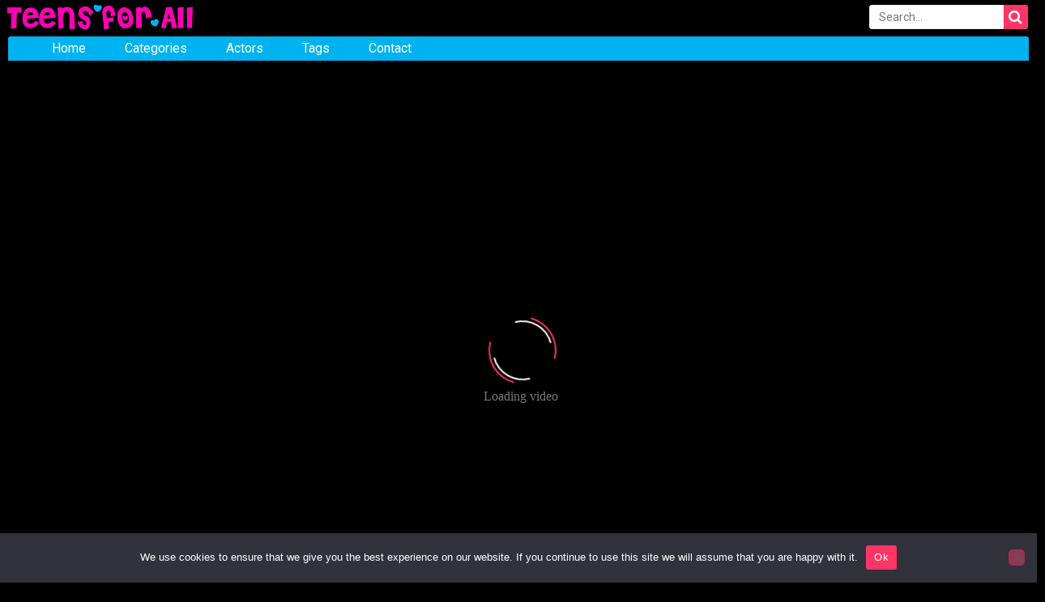

--- FILE ---
content_type: text/html; charset=UTF-8
request_url: https://teensforall.com/orgasms-cute-teen-brunette-gives-great-head-and-rides-his/
body_size: 17081
content:
<!DOCTYPE html>


<html lang="en-US">
<head>
<meta charset="UTF-8">
<meta content='width=device-width, initial-scale=1.0, maximum-scale=1.0, user-scalable=0' name='viewport' />
<link rel="profile" href="https://gmpg.org/xfn/11">
<link rel="icon" href="https://teensforall.com/wp-content/uploads/2022/08/favico.png">

<!-- Meta social networks -->

<!-- Meta Facebook -->
<meta property="fb:app_id" content="966242223397117" />
<meta property="og:url" content="https://teensforall.com/orgasms-cute-teen-brunette-gives-great-head-and-rides-his/" />
<meta property="og:type" content="article" />
<meta property="og:title" content="ORGASMS Cute teen brunette gives great head and rides his" />
<meta property="og:description" content="ORGASMS Cute teen brunette gives great head and rides his" />
<meta property="og:image" content="https://teensforall.com/wp-content/uploads/2022/07/orgasms-cute-teen-brunette-gives-great-head-and-rides-his.jpg" />
<meta property="og:image:width" content="200" />
<meta property="og:image:height" content="200" />

<!-- Meta Twitter -->
<meta name="twitter:card" content="summary">
<!--<meta name="twitter:site" content="@site_username">-->
<meta name="twitter:title" content="ORGASMS Cute teen brunette gives great head and rides his">
<meta name="twitter:description" content="ORGASMS Cute teen brunette gives great head and rides his">
<!--<meta name="twitter:creator" content="@creator_username">-->
<meta name="twitter:image" content="https://teensforall.com/wp-content/uploads/2022/07/orgasms-cute-teen-brunette-gives-great-head-and-rides-his.jpg">
<!--<meta name="twitter:domain" content="YourDomain.com">-->

<!-- Temp Style -->


<style>
	.post-thumbnail {
		padding-bottom: 56.25%;
	}
	.post-thumbnail .wpst-trailer,
	.post-thumbnail img {
		object-fit: fill;
	}

        body.custom-background {
        background-image: url();
        background-color: #181818!important;
        background-repeat: repeat;
        background-attachment: fixed;
    }
    .site-title a {
        font-family: Open Sans;
        font-size: 36px;
    }
    .site-branding .logo img {
        max-width: 250px;
        max-height: 100px;
        margin-top: 0px;
        margin-left: 0px;
    }
    a,
    .site-title a i,
    .thumb-block:hover span.title,
    .categories-list .thumb-block:hover .entry-header .cat-title:before,
    .required,
    .post-like a:hover i,
    .top-bar i:hover,
    .menu-toggle i,
    .main-navigation.toggled li:hover > a,
    .main-navigation.toggled li.focus > a,
    .main-navigation.toggled li.current_page_item > a,
    .main-navigation.toggled li.current-menu-item > a,
    #filters .filters-select:after,
    .top-bar .membership a i,
    .thumb-block:hover .photos-count i,
    .aside-filters span:hover a,
    .aside-filters span:hover a i,
    .filters a.active,
    .filters a:hover,
    .archive-aside a:hover,
    #video-links a:hover,
    #video-links a:hover i,
    .video-share .video-share-url a#clickme:hover,
    a#show-sharing-buttons.active,
    a#show-sharing-buttons.active i,
    .morelink:hover,
    .morelink:hover i,
    .footer-menu-container a:hover,
    .categories-list .thumb-block:hover .entry-header span,
    .tags-letter-block .tag-items .tag-item a:hover,
    .menu-toggle-open,
    .search-open {
        color: #FF3565;
    }
    button,
    .button,
    .btn,
    input[type="button"],
    input[type="reset"],
    input[type="submit"],
    .pagination ul li a.current,
    .pagination ul li a:hover,
    body #filters .label.secondary.active,
    .label.secondary:hover,
    .widget_categories ul li a:hover,
    a.tag-cloud-link:hover,
    .template-actors li a:hover,
    .rating-bar-meter,
    .vjs-play-progress,
    #filters .filters-options span:hover,
    .top-bar .social-share a:hover,
    .thumb-block:hover span.hd-video,
    .label:hover,
    .label:focus,
    .label:active,
    .mobile-pagination .pagination-nav span,
    .mobile-pagination .pagination-nav a {
        background-color: #FF3565!important;
    }
    button:hover,
    .button:hover {
        background-color: lighten(#FF3565,50%);
    }
    #video-tabs button.tab-link.active,
    .page-title,
    .page .entry-title,
    .comments-title,
    .comment-reply-title,
    input[type="text"]:focus,
    input[type="email"]:focus,
    input[type="url"]:focus,
    input[type="password"]:focus,
    input[type="search"]:focus,
    input[type="number"]:focus,
    input[type="tel"]:focus,
    input[type="range"]:focus,
    input[type="date"]:focus,
    input[type="month"]:focus,
    input[type="week"]:focus,
    input[type="time"]:focus,
    input[type="datetime"]:focus,
    input[type="datetime-local"]:focus,
    input[type="color"]:focus,
    textarea:focus,
    .filters a.active {
        border-color: #FF3565!important;
    }
    ul li.current-menu-item a {
        border-bottom-color: #FF3565!important;
    }
    .logo-watermark-img {
        max-width: px;
    }
    .video-js .vjs-big-play-button {
        background-color: #FF3565!important;
        border-color: #FF3565!important;
    }
</style>

<!-- Google Analytics -->

<!-- Meta Verification -->
<meta name="yandex-verification" content="f621223f7ff5da48" />
<meta name='robots' content='index, follow, max-image-preview:large, max-snippet:-1, max-video-preview:-1' />

	<!-- This site is optimized with the Yoast SEO plugin v26.5 - https://yoast.com/wordpress/plugins/seo/ -->
	<title>ORGASMS Cute teen brunette gives great head and rides his porn video- Teen sex videos, xxx porn under 22 yo</title>
	<meta name="description" content="ORGASMS Cute teen brunette gives great head and rides his - Teen sex videos, xxx porn under 22 yo - Hot and young teen porn videos for free! Yes, this is the website where the girls in the teen sex video are definitely not older than 22 years old - all the girls you see having sex here are definitely under 22 years old - but of course they are not underage... Young teen girls who love wild sex or enjoy a brutal sex." />
	<link rel="canonical" href="https://teensforall.com/orgasms-cute-teen-brunette-gives-great-head-and-rides-his/" />
	<meta property="og:locale" content="en_US" />
	<meta property="og:type" content="article" />
	<meta property="og:title" content="ORGASMS Cute teen brunette gives great head and rides his porn video- Teen sex videos, xxx porn under 22 yo" />
	<meta property="og:description" content="ORGASMS Cute teen brunette gives great head and rides his - Teen sex videos, xxx porn under 22 yo - Hot and young teen porn videos for free! Yes, this is the website where the girls in the teen sex video are definitely not older than 22 years old - all the girls you see having sex here are definitely under 22 years old - but of course they are not underage... Young teen girls who love wild sex or enjoy a brutal sex." />
	<meta property="og:url" content="https://teensforall.com/orgasms-cute-teen-brunette-gives-great-head-and-rides-his/" />
	<meta property="og:site_name" content="Teen sex videos, xxx porn under 22 yo" />
	<meta property="article:published_time" content="2025-11-08T17:06:07+00:00" />
	<meta property="og:image" content="https://teensforall.com/wp-content/uploads/2022/07/orgasms-cute-teen-brunette-gives-great-head-and-rides-his.jpg" />
	<meta property="og:image:width" content="320" />
	<meta property="og:image:height" content="180" />
	<meta property="og:image:type" content="image/jpeg" />
	<meta name="author" content="kecskemese" />
	<meta name="twitter:card" content="summary_large_image" />
	<meta name="twitter:label1" content="Written by" />
	<meta name="twitter:data1" content="kecskemese" />
	<script type="application/ld+json" class="yoast-schema-graph">{"@context":"https://schema.org","@graph":[{"@type":"Article","@id":"https://teensforall.com/orgasms-cute-teen-brunette-gives-great-head-and-rides-his/#article","isPartOf":{"@id":"https://teensforall.com/orgasms-cute-teen-brunette-gives-great-head-and-rides-his/"},"author":{"name":"kecskemese","@id":"https://teensforall.com/#/schema/person/10cd3e9f210bb9c620830f851b1b8068"},"headline":"ORGASMS Cute teen brunette gives great head and rides his","datePublished":"2025-11-08T17:06:07+00:00","mainEntityOfPage":{"@id":"https://teensforall.com/orgasms-cute-teen-brunette-gives-great-head-and-rides-his/"},"wordCount":10,"publisher":{"@id":"https://teensforall.com/#organization"},"image":{"@id":"https://teensforall.com/orgasms-cute-teen-brunette-gives-great-head-and-rides-his/#primaryimage"},"thumbnailUrl":"https://teensforall.com/wp-content/uploads/2022/07/orgasms-cute-teen-brunette-gives-great-head-and-rides-his.jpg","keywords":["brunette","cute","cute teen","great","head","rides","teen"],"articleSection":["Brunette Teens"],"inLanguage":"en-US"},{"@type":"WebPage","@id":"https://teensforall.com/orgasms-cute-teen-brunette-gives-great-head-and-rides-his/","url":"https://teensforall.com/orgasms-cute-teen-brunette-gives-great-head-and-rides-his/","name":"ORGASMS Cute teen brunette gives great head and rides his porn video- Teen sex videos, xxx porn under 22 yo","isPartOf":{"@id":"https://teensforall.com/#website"},"primaryImageOfPage":{"@id":"https://teensforall.com/orgasms-cute-teen-brunette-gives-great-head-and-rides-his/#primaryimage"},"image":{"@id":"https://teensforall.com/orgasms-cute-teen-brunette-gives-great-head-and-rides-his/#primaryimage"},"thumbnailUrl":"https://teensforall.com/wp-content/uploads/2022/07/orgasms-cute-teen-brunette-gives-great-head-and-rides-his.jpg","datePublished":"2025-11-08T17:06:07+00:00","description":"ORGASMS Cute teen brunette gives great head and rides his - Teen sex videos, xxx porn under 22 yo - Hot and young teen porn videos for free! Yes, this is the website where the girls in the teen sex video are definitely not older than 22 years old - all the girls you see having sex here are definitely under 22 years old - but of course they are not underage... Young teen girls who love wild sex or enjoy a brutal sex.","breadcrumb":{"@id":"https://teensforall.com/orgasms-cute-teen-brunette-gives-great-head-and-rides-his/#breadcrumb"},"inLanguage":"en-US","potentialAction":[{"@type":"ReadAction","target":["https://teensforall.com/orgasms-cute-teen-brunette-gives-great-head-and-rides-his/"]}]},{"@type":"ImageObject","inLanguage":"en-US","@id":"https://teensforall.com/orgasms-cute-teen-brunette-gives-great-head-and-rides-his/#primaryimage","url":"https://teensforall.com/wp-content/uploads/2022/07/orgasms-cute-teen-brunette-gives-great-head-and-rides-his.jpg","contentUrl":"https://teensforall.com/wp-content/uploads/2022/07/orgasms-cute-teen-brunette-gives-great-head-and-rides-his.jpg","width":320,"height":180},{"@type":"BreadcrumbList","@id":"https://teensforall.com/orgasms-cute-teen-brunette-gives-great-head-and-rides-his/#breadcrumb","itemListElement":[{"@type":"ListItem","position":1,"name":"Home","item":"https://teensforall.com/"},{"@type":"ListItem","position":2,"name":"ORGASMS Cute teen brunette gives great head and rides his"}]},{"@type":"WebSite","@id":"https://teensforall.com/#website","url":"https://teensforall.com/","name":"Teen sex videos, xxx porn under 22 yo","description":"","publisher":{"@id":"https://teensforall.com/#organization"},"potentialAction":[{"@type":"SearchAction","target":{"@type":"EntryPoint","urlTemplate":"https://teensforall.com/?s={search_term_string}"},"query-input":{"@type":"PropertyValueSpecification","valueRequired":true,"valueName":"search_term_string"}}],"inLanguage":"en-US"},{"@type":"Organization","@id":"https://teensforall.com/#organization","name":"Teen Porn videos for All Buddies | Free Teen Sex videos of Hot Young Babes","url":"https://teensforall.com/","logo":{"@type":"ImageObject","inLanguage":"en-US","@id":"https://teensforall.com/#/schema/logo/image/","url":"https://teensforall.com/wp-content/uploads/2022/07/tfa_logo2.png","contentUrl":"https://teensforall.com/wp-content/uploads/2022/07/tfa_logo2.png","width":456,"height":71,"caption":"Teen Porn videos for All Buddies | Free Teen Sex videos of Hot Young Babes"},"image":{"@id":"https://teensforall.com/#/schema/logo/image/"}},{"@type":"Person","@id":"https://teensforall.com/#/schema/person/10cd3e9f210bb9c620830f851b1b8068","name":"kecskemese"}]}</script>
	<!-- / Yoast SEO plugin. -->


<link rel='dns-prefetch' href='//vjs.zencdn.net' />
<link rel='dns-prefetch' href='//unpkg.com' />
<link rel='dns-prefetch' href='//fonts.googleapis.com' />
<link rel="alternate" type="application/rss+xml" title="Teen sex videos, xxx porn under 22 yo &raquo; Feed" href="https://teensforall.com/feed/" />
<link rel="alternate" type="application/rss+xml" title="Teen sex videos, xxx porn under 22 yo &raquo; Comments Feed" href="https://teensforall.com/comments/feed/" />
<link rel="alternate" title="oEmbed (JSON)" type="application/json+oembed" href="https://teensforall.com/wp-json/oembed/1.0/embed?url=https%3A%2F%2Fteensforall.com%2Forgasms-cute-teen-brunette-gives-great-head-and-rides-his%2F" />
<link rel="alternate" title="oEmbed (XML)" type="text/xml+oembed" href="https://teensforall.com/wp-json/oembed/1.0/embed?url=https%3A%2F%2Fteensforall.com%2Forgasms-cute-teen-brunette-gives-great-head-and-rides-his%2F&#038;format=xml" />
<style id='wp-img-auto-sizes-contain-inline-css' type='text/css'>
img:is([sizes=auto i],[sizes^="auto," i]){contain-intrinsic-size:3000px 1500px}
/*# sourceURL=wp-img-auto-sizes-contain-inline-css */
</style>
<style id='wp-emoji-styles-inline-css' type='text/css'>

	img.wp-smiley, img.emoji {
		display: inline !important;
		border: none !important;
		box-shadow: none !important;
		height: 1em !important;
		width: 1em !important;
		margin: 0 0.07em !important;
		vertical-align: -0.1em !important;
		background: none !important;
		padding: 0 !important;
	}
/*# sourceURL=wp-emoji-styles-inline-css */
</style>
<style id='wp-block-library-inline-css' type='text/css'>
:root{--wp-block-synced-color:#7a00df;--wp-block-synced-color--rgb:122,0,223;--wp-bound-block-color:var(--wp-block-synced-color);--wp-editor-canvas-background:#ddd;--wp-admin-theme-color:#007cba;--wp-admin-theme-color--rgb:0,124,186;--wp-admin-theme-color-darker-10:#006ba1;--wp-admin-theme-color-darker-10--rgb:0,107,160.5;--wp-admin-theme-color-darker-20:#005a87;--wp-admin-theme-color-darker-20--rgb:0,90,135;--wp-admin-border-width-focus:2px}@media (min-resolution:192dpi){:root{--wp-admin-border-width-focus:1.5px}}.wp-element-button{cursor:pointer}:root .has-very-light-gray-background-color{background-color:#eee}:root .has-very-dark-gray-background-color{background-color:#313131}:root .has-very-light-gray-color{color:#eee}:root .has-very-dark-gray-color{color:#313131}:root .has-vivid-green-cyan-to-vivid-cyan-blue-gradient-background{background:linear-gradient(135deg,#00d084,#0693e3)}:root .has-purple-crush-gradient-background{background:linear-gradient(135deg,#34e2e4,#4721fb 50%,#ab1dfe)}:root .has-hazy-dawn-gradient-background{background:linear-gradient(135deg,#faaca8,#dad0ec)}:root .has-subdued-olive-gradient-background{background:linear-gradient(135deg,#fafae1,#67a671)}:root .has-atomic-cream-gradient-background{background:linear-gradient(135deg,#fdd79a,#004a59)}:root .has-nightshade-gradient-background{background:linear-gradient(135deg,#330968,#31cdcf)}:root .has-midnight-gradient-background{background:linear-gradient(135deg,#020381,#2874fc)}:root{--wp--preset--font-size--normal:16px;--wp--preset--font-size--huge:42px}.has-regular-font-size{font-size:1em}.has-larger-font-size{font-size:2.625em}.has-normal-font-size{font-size:var(--wp--preset--font-size--normal)}.has-huge-font-size{font-size:var(--wp--preset--font-size--huge)}.has-text-align-center{text-align:center}.has-text-align-left{text-align:left}.has-text-align-right{text-align:right}.has-fit-text{white-space:nowrap!important}#end-resizable-editor-section{display:none}.aligncenter{clear:both}.items-justified-left{justify-content:flex-start}.items-justified-center{justify-content:center}.items-justified-right{justify-content:flex-end}.items-justified-space-between{justify-content:space-between}.screen-reader-text{border:0;clip-path:inset(50%);height:1px;margin:-1px;overflow:hidden;padding:0;position:absolute;width:1px;word-wrap:normal!important}.screen-reader-text:focus{background-color:#ddd;clip-path:none;color:#444;display:block;font-size:1em;height:auto;left:5px;line-height:normal;padding:15px 23px 14px;text-decoration:none;top:5px;width:auto;z-index:100000}html :where(.has-border-color){border-style:solid}html :where([style*=border-top-color]){border-top-style:solid}html :where([style*=border-right-color]){border-right-style:solid}html :where([style*=border-bottom-color]){border-bottom-style:solid}html :where([style*=border-left-color]){border-left-style:solid}html :where([style*=border-width]){border-style:solid}html :where([style*=border-top-width]){border-top-style:solid}html :where([style*=border-right-width]){border-right-style:solid}html :where([style*=border-bottom-width]){border-bottom-style:solid}html :where([style*=border-left-width]){border-left-style:solid}html :where(img[class*=wp-image-]){height:auto;max-width:100%}:where(figure){margin:0 0 1em}html :where(.is-position-sticky){--wp-admin--admin-bar--position-offset:var(--wp-admin--admin-bar--height,0px)}@media screen and (max-width:600px){html :where(.is-position-sticky){--wp-admin--admin-bar--position-offset:0px}}

/*# sourceURL=wp-block-library-inline-css */
</style><style id='global-styles-inline-css' type='text/css'>
:root{--wp--preset--aspect-ratio--square: 1;--wp--preset--aspect-ratio--4-3: 4/3;--wp--preset--aspect-ratio--3-4: 3/4;--wp--preset--aspect-ratio--3-2: 3/2;--wp--preset--aspect-ratio--2-3: 2/3;--wp--preset--aspect-ratio--16-9: 16/9;--wp--preset--aspect-ratio--9-16: 9/16;--wp--preset--color--black: #000000;--wp--preset--color--cyan-bluish-gray: #abb8c3;--wp--preset--color--white: #ffffff;--wp--preset--color--pale-pink: #f78da7;--wp--preset--color--vivid-red: #cf2e2e;--wp--preset--color--luminous-vivid-orange: #ff6900;--wp--preset--color--luminous-vivid-amber: #fcb900;--wp--preset--color--light-green-cyan: #7bdcb5;--wp--preset--color--vivid-green-cyan: #00d084;--wp--preset--color--pale-cyan-blue: #8ed1fc;--wp--preset--color--vivid-cyan-blue: #0693e3;--wp--preset--color--vivid-purple: #9b51e0;--wp--preset--gradient--vivid-cyan-blue-to-vivid-purple: linear-gradient(135deg,rgb(6,147,227) 0%,rgb(155,81,224) 100%);--wp--preset--gradient--light-green-cyan-to-vivid-green-cyan: linear-gradient(135deg,rgb(122,220,180) 0%,rgb(0,208,130) 100%);--wp--preset--gradient--luminous-vivid-amber-to-luminous-vivid-orange: linear-gradient(135deg,rgb(252,185,0) 0%,rgb(255,105,0) 100%);--wp--preset--gradient--luminous-vivid-orange-to-vivid-red: linear-gradient(135deg,rgb(255,105,0) 0%,rgb(207,46,46) 100%);--wp--preset--gradient--very-light-gray-to-cyan-bluish-gray: linear-gradient(135deg,rgb(238,238,238) 0%,rgb(169,184,195) 100%);--wp--preset--gradient--cool-to-warm-spectrum: linear-gradient(135deg,rgb(74,234,220) 0%,rgb(151,120,209) 20%,rgb(207,42,186) 40%,rgb(238,44,130) 60%,rgb(251,105,98) 80%,rgb(254,248,76) 100%);--wp--preset--gradient--blush-light-purple: linear-gradient(135deg,rgb(255,206,236) 0%,rgb(152,150,240) 100%);--wp--preset--gradient--blush-bordeaux: linear-gradient(135deg,rgb(254,205,165) 0%,rgb(254,45,45) 50%,rgb(107,0,62) 100%);--wp--preset--gradient--luminous-dusk: linear-gradient(135deg,rgb(255,203,112) 0%,rgb(199,81,192) 50%,rgb(65,88,208) 100%);--wp--preset--gradient--pale-ocean: linear-gradient(135deg,rgb(255,245,203) 0%,rgb(182,227,212) 50%,rgb(51,167,181) 100%);--wp--preset--gradient--electric-grass: linear-gradient(135deg,rgb(202,248,128) 0%,rgb(113,206,126) 100%);--wp--preset--gradient--midnight: linear-gradient(135deg,rgb(2,3,129) 0%,rgb(40,116,252) 100%);--wp--preset--font-size--small: 13px;--wp--preset--font-size--medium: 20px;--wp--preset--font-size--large: 36px;--wp--preset--font-size--x-large: 42px;--wp--preset--spacing--20: 0.44rem;--wp--preset--spacing--30: 0.67rem;--wp--preset--spacing--40: 1rem;--wp--preset--spacing--50: 1.5rem;--wp--preset--spacing--60: 2.25rem;--wp--preset--spacing--70: 3.38rem;--wp--preset--spacing--80: 5.06rem;--wp--preset--shadow--natural: 6px 6px 9px rgba(0, 0, 0, 0.2);--wp--preset--shadow--deep: 12px 12px 50px rgba(0, 0, 0, 0.4);--wp--preset--shadow--sharp: 6px 6px 0px rgba(0, 0, 0, 0.2);--wp--preset--shadow--outlined: 6px 6px 0px -3px rgb(255, 255, 255), 6px 6px rgb(0, 0, 0);--wp--preset--shadow--crisp: 6px 6px 0px rgb(0, 0, 0);}:where(.is-layout-flex){gap: 0.5em;}:where(.is-layout-grid){gap: 0.5em;}body .is-layout-flex{display: flex;}.is-layout-flex{flex-wrap: wrap;align-items: center;}.is-layout-flex > :is(*, div){margin: 0;}body .is-layout-grid{display: grid;}.is-layout-grid > :is(*, div){margin: 0;}:where(.wp-block-columns.is-layout-flex){gap: 2em;}:where(.wp-block-columns.is-layout-grid){gap: 2em;}:where(.wp-block-post-template.is-layout-flex){gap: 1.25em;}:where(.wp-block-post-template.is-layout-grid){gap: 1.25em;}.has-black-color{color: var(--wp--preset--color--black) !important;}.has-cyan-bluish-gray-color{color: var(--wp--preset--color--cyan-bluish-gray) !important;}.has-white-color{color: var(--wp--preset--color--white) !important;}.has-pale-pink-color{color: var(--wp--preset--color--pale-pink) !important;}.has-vivid-red-color{color: var(--wp--preset--color--vivid-red) !important;}.has-luminous-vivid-orange-color{color: var(--wp--preset--color--luminous-vivid-orange) !important;}.has-luminous-vivid-amber-color{color: var(--wp--preset--color--luminous-vivid-amber) !important;}.has-light-green-cyan-color{color: var(--wp--preset--color--light-green-cyan) !important;}.has-vivid-green-cyan-color{color: var(--wp--preset--color--vivid-green-cyan) !important;}.has-pale-cyan-blue-color{color: var(--wp--preset--color--pale-cyan-blue) !important;}.has-vivid-cyan-blue-color{color: var(--wp--preset--color--vivid-cyan-blue) !important;}.has-vivid-purple-color{color: var(--wp--preset--color--vivid-purple) !important;}.has-black-background-color{background-color: var(--wp--preset--color--black) !important;}.has-cyan-bluish-gray-background-color{background-color: var(--wp--preset--color--cyan-bluish-gray) !important;}.has-white-background-color{background-color: var(--wp--preset--color--white) !important;}.has-pale-pink-background-color{background-color: var(--wp--preset--color--pale-pink) !important;}.has-vivid-red-background-color{background-color: var(--wp--preset--color--vivid-red) !important;}.has-luminous-vivid-orange-background-color{background-color: var(--wp--preset--color--luminous-vivid-orange) !important;}.has-luminous-vivid-amber-background-color{background-color: var(--wp--preset--color--luminous-vivid-amber) !important;}.has-light-green-cyan-background-color{background-color: var(--wp--preset--color--light-green-cyan) !important;}.has-vivid-green-cyan-background-color{background-color: var(--wp--preset--color--vivid-green-cyan) !important;}.has-pale-cyan-blue-background-color{background-color: var(--wp--preset--color--pale-cyan-blue) !important;}.has-vivid-cyan-blue-background-color{background-color: var(--wp--preset--color--vivid-cyan-blue) !important;}.has-vivid-purple-background-color{background-color: var(--wp--preset--color--vivid-purple) !important;}.has-black-border-color{border-color: var(--wp--preset--color--black) !important;}.has-cyan-bluish-gray-border-color{border-color: var(--wp--preset--color--cyan-bluish-gray) !important;}.has-white-border-color{border-color: var(--wp--preset--color--white) !important;}.has-pale-pink-border-color{border-color: var(--wp--preset--color--pale-pink) !important;}.has-vivid-red-border-color{border-color: var(--wp--preset--color--vivid-red) !important;}.has-luminous-vivid-orange-border-color{border-color: var(--wp--preset--color--luminous-vivid-orange) !important;}.has-luminous-vivid-amber-border-color{border-color: var(--wp--preset--color--luminous-vivid-amber) !important;}.has-light-green-cyan-border-color{border-color: var(--wp--preset--color--light-green-cyan) !important;}.has-vivid-green-cyan-border-color{border-color: var(--wp--preset--color--vivid-green-cyan) !important;}.has-pale-cyan-blue-border-color{border-color: var(--wp--preset--color--pale-cyan-blue) !important;}.has-vivid-cyan-blue-border-color{border-color: var(--wp--preset--color--vivid-cyan-blue) !important;}.has-vivid-purple-border-color{border-color: var(--wp--preset--color--vivid-purple) !important;}.has-vivid-cyan-blue-to-vivid-purple-gradient-background{background: var(--wp--preset--gradient--vivid-cyan-blue-to-vivid-purple) !important;}.has-light-green-cyan-to-vivid-green-cyan-gradient-background{background: var(--wp--preset--gradient--light-green-cyan-to-vivid-green-cyan) !important;}.has-luminous-vivid-amber-to-luminous-vivid-orange-gradient-background{background: var(--wp--preset--gradient--luminous-vivid-amber-to-luminous-vivid-orange) !important;}.has-luminous-vivid-orange-to-vivid-red-gradient-background{background: var(--wp--preset--gradient--luminous-vivid-orange-to-vivid-red) !important;}.has-very-light-gray-to-cyan-bluish-gray-gradient-background{background: var(--wp--preset--gradient--very-light-gray-to-cyan-bluish-gray) !important;}.has-cool-to-warm-spectrum-gradient-background{background: var(--wp--preset--gradient--cool-to-warm-spectrum) !important;}.has-blush-light-purple-gradient-background{background: var(--wp--preset--gradient--blush-light-purple) !important;}.has-blush-bordeaux-gradient-background{background: var(--wp--preset--gradient--blush-bordeaux) !important;}.has-luminous-dusk-gradient-background{background: var(--wp--preset--gradient--luminous-dusk) !important;}.has-pale-ocean-gradient-background{background: var(--wp--preset--gradient--pale-ocean) !important;}.has-electric-grass-gradient-background{background: var(--wp--preset--gradient--electric-grass) !important;}.has-midnight-gradient-background{background: var(--wp--preset--gradient--midnight) !important;}.has-small-font-size{font-size: var(--wp--preset--font-size--small) !important;}.has-medium-font-size{font-size: var(--wp--preset--font-size--medium) !important;}.has-large-font-size{font-size: var(--wp--preset--font-size--large) !important;}.has-x-large-font-size{font-size: var(--wp--preset--font-size--x-large) !important;}
/*# sourceURL=global-styles-inline-css */
</style>

<style id='classic-theme-styles-inline-css' type='text/css'>
/*! This file is auto-generated */
.wp-block-button__link{color:#fff;background-color:#32373c;border-radius:9999px;box-shadow:none;text-decoration:none;padding:calc(.667em + 2px) calc(1.333em + 2px);font-size:1.125em}.wp-block-file__button{background:#32373c;color:#fff;text-decoration:none}
/*# sourceURL=/wp-includes/css/classic-themes.min.css */
</style>
<link rel='stylesheet' id='cookie-notice-front-css' href='https://teensforall.com/wp-content/plugins/cookie-notice/css/front.min.css?ver=2.5.11' type='text/css' media='all' />
<link rel='stylesheet' id='wpst-font-awesome-css' href='https://teensforall.com/wp-content/themes/ultimatube/assets/stylesheets/font-awesome/css/font-awesome.min.css?ver=4.7.0' type='text/css' media='all' />
<link rel='stylesheet' id='wpst-videojs-style-css' href='//vjs.zencdn.net/7.8.4/video-js.css?ver=7.8.4' type='text/css' media='all' />
<link rel='stylesheet' id='wpst-style-css' href='https://teensforall.com/wp-content/themes/ultimatube/style.css?ver=1.2.3.1655905200' type='text/css' media='all' />
<link rel='stylesheet' id='wpst-roboto-font-css' href='https://fonts.googleapis.com/css?family=Roboto%3A400%2C700&#038;ver=1.2.3' type='text/css' media='all' />
<script type="1879faa3273b161bdebd9c94-text/javascript" id="cookie-notice-front-js-before">
/* <![CDATA[ */
var cnArgs = {"ajaxUrl":"https:\/\/teensforall.com\/wp-admin\/admin-ajax.php","nonce":"2df2c415cf","hideEffect":"fade","position":"bottom","onScroll":false,"onScrollOffset":100,"onClick":false,"cookieName":"cookie_notice_accepted","cookieTime":2592000,"cookieTimeRejected":2592000,"globalCookie":false,"redirection":false,"cache":false,"revokeCookies":false,"revokeCookiesOpt":"automatic"};

//# sourceURL=cookie-notice-front-js-before
/* ]]> */
</script>
<script type="1879faa3273b161bdebd9c94-text/javascript" src="https://teensforall.com/wp-content/plugins/cookie-notice/js/front.min.js?ver=2.5.11" id="cookie-notice-front-js"></script>
<script type="1879faa3273b161bdebd9c94-text/javascript" src="https://teensforall.com/wp-includes/js/jquery/jquery.min.js?ver=3.7.1" id="jquery-core-js"></script>
<script type="1879faa3273b161bdebd9c94-text/javascript" src="https://teensforall.com/wp-includes/js/jquery/jquery-migrate.min.js?ver=3.4.1" id="jquery-migrate-js"></script>
<link rel="https://api.w.org/" href="https://teensforall.com/wp-json/" /><link rel="alternate" title="JSON" type="application/json" href="https://teensforall.com/wp-json/wp/v2/posts/11118" /><link rel="EditURI" type="application/rsd+xml" title="RSD" href="https://teensforall.com/xmlrpc.php?rsd" />
<meta name="generator" content="WordPress 6.9" />
<link rel='shortlink' href='https://teensforall.com/?p=11118' />
<!-- Google tag (gtag.js) -->
<script async src="https://www.googletagmanager.com/gtag/js?id=G-XX2CH3R268" type="1879faa3273b161bdebd9c94-text/javascript"></script>
<script type="1879faa3273b161bdebd9c94-text/javascript">
  window.dataLayer = window.dataLayer || [];
  function gtag(){dataLayer.push(arguments);}
  gtag('js', new Date());

  gtag('config', 'G-XX2CH3R268');
		gtag('config', 'G-HTDSZ44J22');
</script>		<style type="text/css" id="wp-custom-css">
			/* Ultimatube Purple v0.1 */

body {
	background-color: #000000;
}

.widget-title, .page-title, .page .entry-title, .comments-title, .comment-reply-title {
	  color: #8872f3;
    padding: 0;
    margin: 0;
    font-size: 20px;
    font-weight: 700;
}

.site-content {
	max-width: 1330px;
}

.site-footer {
    background: #000000!important;
	color: #ffffff;
}

.site-footer a{
 color: #ffffff;
}

.footerblock {
    line-height: 25px;
    padding-top: 10px;
    background-color: transparent;
    border: none;
    display: flex;
    flex-wrap: wrap;
    justify-content: center;
    margin: 0 -10px;
}

.box {
    border-radius: 5px;
    background:linear-gradient(180deg, rgba(0,179,240,1) 0%, rgba(255,19,186,1) 100%);
    margin: 5px;
    width: 220px;
    min-width: 24%;
    padding: 5px;
    float: left;
    text-align: center;
}

.happy-header-mobile, .happy-footer, .happy-footer-mobile, .happy-related-videos-mobile {
	  background: none;
		text-align: center;
    margin: 0 auto;
    font-size: 0;
    padding: 20px 0;
}

.site-footer {
    padding: 10px 10px;
    clear: both;
    width: 100%;
    background: none;
}

.filters {
    display: none;
}

.post-thumbnail .wpst-trailer, .post-thumbnail img {
	  border-radius: 3px 3px 0 0;
}

.widget-title, .page-title, .page .entry-title, .comments-title, .comment-reply-title {
		background-color: #ffffff;
    color: #986dfb;
		padding-left: 5px;
    font-size: 20px;
    font-weight: 700;
}


/* Start Navigation settings*/

#site-navigation a:hover, a:focus, a:active {
    color: #986dfb;
    background: #ff13ba;
    border-radius: 3px 3px 0 0;
}

#site-navigation ul {
    max-width: 1310px;
    margin: 0 auto;
    /* z-index: 5000; */
    z-index: 5;
    padding: 0 30px;
    background: #00b3f0;
    height: 30px;
	border-top-left-radius: 3px;
	border-top-right-radius: 3px;
}

#site-navigation ul li.current-menu-item a {
    border-bottom-style: solid; 
    border-bottom-width: 0px;
}

#site-navigation > ul > li > a {
	  display: block;
    padding: 0 1.5em;
    line-height: 30px;
    height: 30px;
    color: #fff;
    outline: 0;
    font-size: 16px;
}

#site-navigation > ul > li:hover > a {
	  color: #1e074a;
}

/* Pagination Start */

button, .button, .btn, input[type="button"], input[type="reset"], input[type="submit"], .pagination ul li a.current, .pagination ul li a:hover, body #filters .label.secondary.active, .label.secondary:hover, .widget_categories ul li a:hover, a.tag-cloud-link:hover, .template-actors li a:hover, .rating-bar-meter, .vjs-play-progress, #filters .filters-options span:hover, .top-bar .social-share a:hover, .thumb-block:hover span.hd-video, .label:hover, .label:focus, .label:active, .mobile-pagination .pagination-nav span, .mobile-pagination .pagination-nav a {
	background-color: #00b3f0;
}




/* Navigation settings End */

a, .site-title a i, .thumb-block:hover span.title, .categories-list .thumb-block:hover .entry-header .cat-title:before, .required, .post-like a:hover i, .top-bar i:hover, .menu-toggle i, .main-navigation.toggled li:hover > a, .main-navigation.toggled li.focus > a, .main-navigation.toggled li.current_page_item > a, .main-navigation.toggled li.current-menu-item > a, #filters .filters-select:after, .top-bar .membership a i, .thumb-block:hover .photos-count i, .aside-filters span:hover a, .aside-filters span:hover a i, .filters a.active, .filters a:hover, .archive-aside a:hover, #video-links a:hover, #video-links a:hover i, .video-share .video-share-url a#clickme:hover, a#show-sharing-buttons.active, a#show-sharing-buttons.active i, .morelink:hover, .morelink:hover i, .footer-menu-container a:hover, .categories-list .thumb-block:hover .entry-header span, .tags-letter-block .tag-items .tag-item a:hover, .menu-toggle-open, .search-open {
	color: #FFFFFF!important;
}

.thumb-block .entry-header {
    font-weight: 700;
		padding: 3px 7px 0 7px;
    height: 48px;
    overflow: hidden;
    color: #fff;
    display: block;
    font-size: 13px;
    text-align: center;
		border-radius: 0px 0px 3px 3px;
		text-transform: capitalize;
		background: background: rgb(0,179,240);
background: -moz-linear-gradient(180deg, rgba(0,179,240,1) 0%, rgba(255,19,186,1) 100%);
background: -webkit-linear-gradient(180deg, rgba(0,179,240,1) 0%, rgba(255,19,186,1) 100%);
background: linear-gradient(180deg, rgba(0,179,240,1) 0%, rgba(255,19,186,1) 100%);
filter: progid:DXImageTransform.Microsoft.gradient(startColorstr="#00b3f0",endColorstr="#ff13ba",GradientType=1);
}

.thumb-block .entry-header:hover {
    font-weight: 700;
		padding: 3px 7px 0 7px;
    height: 48px;
    overflow: hidden;
    color: #000000;
    display: block;
    font-size: 13px;
    text-align: center;
		border-radius: 0px 0px 3px 3px;
		text-transform: capitalize;
		 background-image: background: rgb(255,19,186);
background: -moz-linear-gradient(180deg, rgba(255,19,186,1) 0%, rgba(0,179,240,1) 100%);
background: -webkit-linear-gradient(180deg, rgba(255,19,186,1) 0%, rgba(0,179,240,1) 100%);
background: linear-gradient(180deg, rgba(255,19,186,1) 0%, rgba(0,179,240,1) 100%);
filter: progid:DXImageTransform.Microsoft.gradient(startColorstr="#ff13ba",endColorstr="#00b3f0",GradientType=1);
}


.archive-content {
	  position: relative;
    padding: 0px 10px 0px 10px;
    float: right;
    background: #000000;
    width: 100%;
}

.site-branding {
	  background: #000000;
		min-height: 10px;
		padding-left: 0px!important;
		padding-right: 0px!important;
}


.categories-list .thumb-block .entry-header, .actors-list .thumb-block .entry-header {
	height: 48px!important;
}

/* mobile menu icon colors */

.fa-navicon:before, .fa-reorder:before, .fa-bars:before {
    content: "\f0c9";
	color: white;
}

.fa-search:before {
    content: "\f002";
		color: white;
}



/* START VIDEO PLAYER PAGE SETTINGS */

span.duration, span.hd-video {
    background: #e31515;
    color: #fff;
    position: absolute;
    bottom: 5px;
    left: 5px;
    padding: 0.2em 0.4em;
    font-size: 0.75em;
}


.video-player-area {
	background: transparent;
}

.video-player-area .video-infos {
		height: 25px;
    padding: 0px!important;
    display: flex;
    justify-content: space-between;
}

.video-player-area .video-infos h1 {
    color: white;
    border: none;
    padding: 0px!important;
}

.under-video-block {
    overflow: hidden;
    padding: 0 10px 20px;
    border-bottom: 1px solid #ddd;
    background-color: #000000;
}

.video-tags {
    padding: 0px;
    overflow: hidden;
}

.video-tags a  {
    margin: 0px;
    display: inline-block;
}

.label {
    background: none;
    color: white;
    padding: 0px 0px;
    -webkit-border-radius: 5px;
    -moz-border-radius: 5px;
    border-radius: 3px;
}

/*category*/
.fa-folder:before {
    content: "\f07b";
		display: none;
}

/*actor*/
.fa-star:before {
    content: "\f005";
	display: none;
}

/*tag*/
.fa-tag:before {
    content: "\f02b";
		display: none;
}

/* VIDEO PLAYER PAGE SETTINGS END */



/* START PAGINATION SETTINGS */

.pagination ul li a, .mobile-pagination ul li span, .mobile-pagination ul li a {
    display: block;
    padding: 3px 12px;
    -webkit-border-radius: 5px;
    -moz-border-radius: 5px;
    border-radius: 3px;
}
.pagination ul li a, .mobile-pagination ul li span {
    font-weight: normal;
}

.label.secondary, .pagination ul li a, .mobile-pagination ul li span {
		background-color: inherit!important;
    border-color: #ccc!important;
    outline: none;
    color: #fff;
}

/* ENF OF PAGINATION SETTINGS */


.entry-content, .custom-content {
    padding: 10px 5px 10px 10px;
    background-color: black;
}



/* 992 to 1199px device */
@media (min-width: 992px) and (max-width: 1199.98px) {
	
/* search settings */
.header-search {
	width: inherit;
	top: 6px!important;
  position: absolute;
  transform: none!important;
  display: block!important;
	padding-right: 0px!important;
	right: 0%!important;
	left: inherit!important;
	}

.header-search input {
    height: 30px;
    -webkit-border-radius: 3px;
    -moz-border-radius: 3px;
    border-radius: 3px;
    border-top-right-radius: 0;
    border-bottom-right-radius: 0;
	}

.header-search input#searchsubmit {
    width: 30px;
    font-size: 18px;
    height: 30px;
    line-height: 30px;
    border: none;
    color: #fff;
    border-top-left-radius: 0;
    border-bottom-left-radius: 0;
    border-top-right-radius: 3px;
    border-bottom-right-radius: 3px;
	}
	
#site-navigation {
		width: 100px;
		padding-left: 10px;
		padding-right: 10px;
    clear: both;
    display: block;
    float: left;
    width: 100%;
		height: 30px;
		line-height: 45px;
	}
	
	
}

/* above 1200px device */
@media (min-width: 1200px){
.header-search {
	width: inherit;
	top: 6px!important;
  position: absolute;
  transform: none!important;
  display: block!important;
	padding-right: 0px!important;
	right: 0%!important;
	left: inherit!important;
	}
	
.header-search input {
    height: 30px;
    -webkit-border-radius: 3px;
    -moz-border-radius: 3px;
    border-radius: 3px;
    border-top-right-radius: 0;
    border-bottom-right-radius: 0;
}

.header-search input#searchsubmit {
    width: 30px;
    font-size: 18px;
    height: 30px;
    line-height: 30px;
    border: none;
    color: #fff;
    border-top-left-radius: 0;
    border-bottom-left-radius: 0;
    border-top-right-radius: 3px;
    border-bottom-right-radius: 3px;
	}
	
#site-navigation {
		width: 100px;
		padding-left: 10px;
		padding-right: 10px;
    clear: both;
    display: block;
    float: left;
    width: 100%;
		height: 30px;
		line-height: 45px;
	}
	
}

/* above 575px device */
@media (max-width: 575.98px) {
.search-menu-mobile {
    position: absolute;
    top: 5px;
    right: 20px;
	}
}		</style>
		</head>  <body class="wp-singular post-template-default single single-post postid-11118 single-format-video wp-theme-ultimatube cookies-not-set">  <div id="page"> 	<a class="skip-link screen-reader-text" href="#content">Skip to content</a>  	<div class="header row"> 		<div class="site-branding"> 			<div class="logo"> 									<a href="https://teensforall.com/" rel="home" title="Teen sex videos, xxx porn under 22 yo"><img src="https://teensforall.com/wp-content/uploads/2022/08/teensforall.png" alt="Teen sex videos, xxx porn under 22 yo"></a> 				 							</div> 		</div><!-- .site-branding --> 		 		<div class="search-menu-mobile">     <div class="header-search-mobile">         <i class="fa fa-search"></i>         </div>	     <div id="menu-toggle">         <i class="fa fa-bars"></i>     </div> </div>  <div class="header-search">     <form method="get" id="searchform" action="https://teensforall.com/">                             <input class="input-group-field" value="Search..." name="s" id="s" onfocus="if (!window.__cfRLUnblockHandlers) return false; if (this.value == 'Search...') {this.value = '';}" onblur="if (!window.__cfRLUnblockHandlers) return false; if (this.value == '') {this.value = 'Search...';}" type="text" data-cf-modified-1879faa3273b161bdebd9c94-="" />                          <input class="fa-input" type="submit" id="searchsubmit" value="&#xf002;" />             </form> </div> 		<nav id="site-navigation" class="main-navigation" role="navigation"> 						<div id="head-mobile"></div> 			<div class="button-nav"></div>			 			<ul id="menu-main-menu" class="menu"><li id="menu-item-9" class="menu-item menu-item-type-custom menu-item-object-custom menu-item-home menu-item-9"><a href="https://teensforall.com">Home</a></li> <li id="menu-item-2237" class="menu-item menu-item-type-post_type menu-item-object-page menu-item-2237"><a href="https://teensforall.com/categories/">Categories</a></li> <li id="menu-item-2211" class="menu-item menu-item-type-post_type menu-item-object-page menu-item-2211"><a href="https://teensforall.com/actors/">Actors</a></li> <li id="menu-item-2212" class="menu-item menu-item-type-post_type menu-item-object-page menu-item-2212"><a href="https://teensforall.com/tags/">Tags</a></li> <li id="menu-item-2240" class="menu-item menu-item-type-post_type menu-item-object-page menu-item-2240"><a href="https://teensforall.com/contact/">Contact</a></li> </ul>		</nav> 	</div> 	<div class="clear"></div>   			<div class="happy-header-mobile"> 			<iframe src="//a.realsrv.com/iframe.php?idzone=4761774&size=300x100" width="300" height="100" scrolling="no" marginwidth="0" marginheight="0" frameborder="0"></iframe>		</div>		 	 	<div id="content" class="site-content row">  	<div id="primary" class="content-area"> 		<main id="main" class="site-main" role="main">  		 <article id="post-11118" class="post-11118 post type-post status-publish format-video has-post-thumbnail hentry category-brunette-teens tag-brunette tag-cute tag-cute-teen tag-great tag-head tag-rides tag-teen post_format-post-format-video" itemprop="video" itemscope itemtype="http://schema.org/VideoObject"> 	 	<div class="entry-content"> 		 <div class="video-player-area"> 	<div class="video-player"> 		<meta itemprop="author" content="kecskemese" /> 		<meta itemprop="name" content="ORGASMS Cute teen brunette gives great head and rides his" /> 					<meta itemprop="description" content="ORGASMS Cute teen brunette gives great head and rides his" /> 				<meta itemprop="duration" content="P0DT0H12M9S" /> 		<meta itemprop="thumbnailUrl" content="https://ic-vt-lm.xhcdn.com/a/MzEwZWJlMjA3OWE1N2MwOTFlNzlhOTFjMGQ4ZTVhM2M/s(w:320,h:180),jpeg/003/082/384/1280x720.9.jpg" /> 					<meta itemprop="embedURL" content="https://xhamster.com/embed/3082384" /> 				<meta itemprop="uploadDate" content="2025-11-08T19:06:07+02:00" />  					<div class="responsive-player"> 				<iframe src="https://teensforall.com/wp-content/plugins/clean-tube-player/public/player-x.php?q=[base64]" frameborder="0" scrolling="no" allowfullscreen></iframe>			</div> 		 		<!-- Inside video player advertising --> 								</div>  						<div class="happy-under-player"> 									<div class="under-player-desktop"> 						<iframe src="//a.realsrv.com/iframe.php?idzone=3582863&size=728x90" width="728" height="90" scrolling="no" marginwidth="0" marginheight="0" frameborder="0"></iframe>  /*begin player popup script*/  <script type="1879faa3273b161bdebd9c94-application/javascript">
    var ad_idzone = "4761768",
    ad_popup_fallback = false,
    ad_popup_force = false,
    ad_chrome_enabled = true,
    ad_new_tab = true,
    ad_frequency_period = 60,
    ad_frequency_count = 1,
    ad_trigger_method = 3,
    ad_t_venor = false;
</script>  <script type="1879faa3273b161bdebd9c94-application/javascript" src="https://a.realsrv.com/popunder1000.js"></script>					</div> 											</div> 			 	<div class="video-infos"> 		<div class="title-views"> 			<h1 itemprop="name">ORGASMS Cute teen brunette gives great head and rides his</h1>					</div> 			</div>  	<div class="video-actions"> 					</div> 	 			<div class="video-tags"> 			<div class="tags-list"><a href="https://teensforall.com/brunette-teens/" class="label" title="Brunette Teens"><i class="fa fa-folder"></i> Brunette Teens</a><a href="https://teensforall.com/tag/brunette/" class="label" title="brunette"><i class="fa fa-tag"></i> brunette</a><a href="https://teensforall.com/tag/cute/" class="label" title="cute"><i class="fa fa-tag"></i> cute</a><a href="https://teensforall.com/tag/cute-teen/" class="label" title="cute teen"><i class="fa fa-tag"></i> cute teen</a><a href="https://teensforall.com/tag/great/" class="label" title="great"><i class="fa fa-tag"></i> great</a><a href="https://teensforall.com/tag/head/" class="label" title="head"><i class="fa fa-tag"></i> head</a><a href="https://teensforall.com/tag/rides/" class="label" title="rides"><i class="fa fa-tag"></i> rides</a><a href="https://teensforall.com/tag/teen/" class="label" title="teen"><i class="fa fa-tag"></i> teen</a></div>		</div> 	 	<!-- Description --> 	 </div><!-- .video-player-area --> 				<div class="sidebar-ads">             </div>	</div> 	 	<div class="under-video-block">                                 <div class="videos-list">             <article id="post-10815" class="thumb-block post-10815 post type-post status-publish format-video has-post-thumbnail hentry category-brunette-teens tag-fucking tag-perfect post_format-post-format-video"> 	<a href="https://teensforall.com/she-is-so-perfect-for-fucking-you-will-adore-her/" title="She Is So Perfect For Fucking, You Will Adore Her">  		<!-- Trailer --> 		 					<!-- Video trailer --> 						<div class="post-thumbnail video-with-trailer"> 				<video class="wpst-trailer" preload="none" muted loop poster="https://teensforall.com/wp-content/uploads/2022/07/she-is-so-perfect-for-fucking-you-will-adore-her-320x180.jpg"> 					<source src="//teensforall.com/wp-content/uploads/2022/07/she-is-so-perfect-for-fucking-you-will-adore-her.mp4" type='video/mp4'/> 				</video> 								<span class="duration">22:37</span>			</div> 		 		<header class="entry-header"> 			<span class="title">She Is So Perfect For Fucking, You Will Adore Her</span>  					</header><!-- .entry-header --> 	</a> </article><!-- #post-## --> <article id="post-10816" class="thumb-block post-10816 post type-post status-publish format-video has-post-thumbnail hentry category-brunette-teens tag-brunette tag-cock tag-russian tag-russian-teen tag-teen post_format-post-format-video"> 	<a href="https://teensforall.com/benatovi-is-a-brunette-russian-teen-who-wants-cock/" title="Benatovi is a brunette Russian teen who wants cock">  		<!-- Trailer --> 		 					<!-- Video trailer --> 						<div class="post-thumbnail video-with-trailer"> 				<video class="wpst-trailer" preload="none" muted loop poster="https://teensforall.com/wp-content/uploads/2022/07/benatovi-is-a-brunette-russian-teen-who-wants-cock-320x180.jpg"> 					<source src="//teensforall.com/wp-content/uploads/2022/07/benatovi-is-a-brunette-russian-teen-who-wants-cock.mp4" type='video/mp4'/> 				</video> 								<span class="duration">25:38</span>			</div> 		 		<header class="entry-header"> 			<span class="title">Benatovi is a brunette Russian teen who wants cock</span>  					</header><!-- .entry-header --> 	</a> </article><!-- #post-## --> <article id="post-10832" class="thumb-block post-10832 post type-post status-publish format-video has-post-thumbnail hentry category-brunette-teens tag-fuck tag-house tag-interracial post_format-post-format-video"> 	<a href="https://teensforall.com/vip4k-house-arrest-is-really-boring-but-interracial-fuck/" title="VIP4K. House arrest is really boring but interracial fuck">  		<!-- Trailer --> 		 					<!-- Video trailer --> 						<div class="post-thumbnail video-with-trailer"> 				<video class="wpst-trailer" preload="none" muted loop poster="https://teensforall.com/wp-content/uploads/2022/07/vip4k-house-arrest-is-really-boring-but-interracial-fuck-320x180.jpg"> 					<source src="//teensforall.com/wp-content/uploads/2022/07/vip4k-house-arrest-is-really-boring-but-interracial-fuck.mp4" type='video/mp4'/> 				</video> 								<span class="duration">09:23</span>			</div> 		 		<header class="entry-header"> 			<span class="title">VIP4K. House arrest is really boring but interracial fuck</span>  					</header><!-- .entry-header --> 	</a> </article><!-- #post-## --> <article id="post-10830" class="thumb-block post-10830 post type-post status-publish format-video has-post-thumbnail hentry category-brunette-teens tag-ass tag-brunette tag-first tag-first-time tag-in-the-ass tag-teen tag-time post_format-post-format-video"> 	<a href="https://teensforall.com/first-time-in-the-ass-of-a-brunette-teen/" title="First Time in the Ass of a Brunette Teen">  		<!-- Trailer --> 		 					<!-- Video trailer --> 						<div class="post-thumbnail video-with-trailer"> 				<video class="wpst-trailer" preload="none" muted loop poster="https://teensforall.com/wp-content/uploads/2022/07/first-time-in-the-ass-of-a-brunette-teen-320x180.jpg"> 					<source src="//teensforall.com/wp-content/uploads/2022/07/first-time-in-the-ass-of-a-brunette-teen.mp4" type='video/mp4'/> 				</video> 								<span class="duration">34:56</span>			</div> 		 		<header class="entry-header"> 			<span class="title">First Time in the Ass of a Brunette Teen</span>  					</header><!-- .entry-header --> 	</a> </article><!-- #post-## --> <article id="post-10817" class="thumb-block post-10817 post type-post status-publish format-video has-post-thumbnail hentry category-brunette-teens tag-fuck post_format-post-format-video actors-aletta-ocean actors-cayenne actors-cayenne-klein actors-crystal-crown"> 	<a href="https://teensforall.com/crystal-crown-and-aletta-ocean-and-cayenne-klein-fuck/" title="Crystal Crown and Aletta Ocean and Cayenne Klein fuck">  		<!-- Trailer --> 		 					<!-- Video trailer --> 						<div class="post-thumbnail video-with-trailer"> 				<video class="wpst-trailer" preload="none" muted loop poster="https://teensforall.com/wp-content/uploads/2022/07/crystal-crown-and-aletta-ocean-and-cayenne-klein-fuck-320x180.jpg"> 					<source src="//teensforall.com/wp-content/uploads/2022/07/crystal-crown-and-aletta-ocean-and-cayenne-klein-fuck.mp4" type='video/mp4'/> 				</video> 								<span class="duration">25:35</span>			</div> 		 		<header class="entry-header"> 			<span class="title">Crystal Crown and Aletta Ocean and Cayenne Klein fuck</span>  					</header><!-- .entry-header --> 	</a> </article><!-- #post-## --> <article id="post-10829" class="thumb-block post-10829 post type-post status-publish format-video has-post-thumbnail hentry category-brunette-teens tag-big tag-big-cock tag-brunette tag-cock tag-loves tag-sexy tag-teen tag-whore post_format-post-format-video"> 	<a href="https://teensforall.com/sexy-brunette-teen-loves-to-jump-like-a-whore-on-big-cock/" title="Sexy brunette teen loves to jump like a whore on big cock">  		<!-- Trailer --> 		 					<!-- Video trailer --> 						<div class="post-thumbnail video-with-trailer"> 				<video class="wpst-trailer" preload="none" muted loop poster="https://teensforall.com/wp-content/uploads/2022/07/sexy-brunette-teen-loves-to-jump-like-a-whore-on-big-cock-320x180.jpg"> 					<source src="//teensforall.com/wp-content/uploads/2022/07/sexy-brunette-teen-loves-to-jump-like-a-whore-on-big-cock.mp4" type='video/mp4'/> 				</video> 								<span class="duration">15:01</span>			</div> 		 		<header class="entry-header"> 			<span class="title">Sexy brunette teen loves to jump like a whore on big cock</span>  					</header><!-- .entry-header --> 	</a> </article><!-- #post-## --> <article id="post-10813" class="thumb-block post-10813 post type-post status-publish format-video has-post-thumbnail hentry category-brunette-teens tag-ass tag-ass-fuck tag-brunette tag-fucking tag-some tag-teen post_format-post-format-video"> 	<a href="https://teensforall.com/brunette-teen-interrupts-homework-for-some-ass-fucking/" title="Brunette teen interrupts homework for some ass fucking">  		<!-- Trailer --> 		 					<!-- Video trailer --> 						<div class="post-thumbnail video-with-trailer"> 				<video class="wpst-trailer" preload="none" muted loop poster="https://teensforall.com/wp-content/uploads/2022/07/brunette-teen-interrupts-homework-for-some-ass-fucking-320x180.jpg"> 					<source src="//teensforall.com/wp-content/uploads/2022/07/brunette-teen-interrupts-homework-for-some-ass-fucking.mp4" type='video/mp4'/> 				</video> 								<span class="duration">15:09</span>			</div> 		 		<header class="entry-header"> 			<span class="title">Brunette teen interrupts homework for some ass fucking</span>  					</header><!-- .entry-header --> 	</a> </article><!-- #post-## --> <article id="post-10814" class="thumb-block post-10814 post type-post status-publish format-video has-post-thumbnail hentry category-brunette-teens tag-creampie tag-cute tag-cute-teen tag-teen post_format-post-format-video"> 	<a href="https://teensforall.com/cute-teen-gets-creampie/" title="Cute teen gets creampie">  		<!-- Trailer --> 		 					<!-- Video trailer --> 						<div class="post-thumbnail video-with-trailer"> 				<video class="wpst-trailer" preload="none" muted loop poster="https://teensforall.com/wp-content/uploads/2022/07/cute-teen-gets-creampie-320x180.jpg"> 					<source src="//teensforall.com/wp-content/uploads/2022/07/cute-teen-gets-creampie.mp4" type='video/mp4'/> 				</video> 								<span class="duration">10:41</span>			</div> 		 		<header class="entry-header"> 			<span class="title">Cute teen gets creampie</span>  					</header><!-- .entry-header --> 	</a> </article><!-- #post-## --> <article id="post-10848" class="thumb-block post-10848 post type-post status-publish format-video has-post-thumbnail hentry category-brunette-teens tag-body tag-brunette tag-cum tag-russian tag-russian-teen tag-teen post_format-post-format-video"> 	<a href="https://teensforall.com/brunette-russian-teen-aleksey-wants-cum-on-her-body/" title="Brunette Russian teen Aleksey wants cum on her body">  		<!-- Trailer --> 		 					<!-- Video trailer --> 						<div class="post-thumbnail video-with-trailer"> 				<video class="wpst-trailer" preload="none" muted loop poster="https://teensforall.com/wp-content/uploads/2022/07/brunette-russian-teen-aleksey-wants-cum-on-her-body-320x180.jpg"> 					<source src="//teensforall.com/wp-content/uploads/2022/07/brunette-russian-teen-aleksey-wants-cum-on-her-body.mp4" type='video/mp4'/> 				</video> 								<span class="duration">24:19</span>			</div> 		 		<header class="entry-header"> 			<span class="title">Brunette Russian teen Aleksey wants cum on her body</span>  					</header><!-- .entry-header --> 	</a> </article><!-- #post-## --> <article id="post-10828" class="thumb-block post-10828 post type-post status-publish format-video has-post-thumbnail hentry category-brunette-teens tag-fun tag-some tag-teen post_format-post-format-video"> 	<a href="https://teensforall.com/superb-teen-wants-to-have-some-fun/" title="Superb teen wants to have some fun">  		<!-- Trailer --> 		 					<!-- Video trailer --> 						<div class="post-thumbnail video-with-trailer"> 				<video class="wpst-trailer" preload="none" muted loop poster="https://teensforall.com/wp-content/uploads/2022/07/superb-teen-wants-to-have-some-fun-320x180.jpg"> 					<source src="//teensforall.com/wp-content/uploads/2022/07/superb-teen-wants-to-have-some-fun.mp4" type='video/mp4'/> 				</video> 								<span class="duration">21:33</span>			</div> 		 		<header class="entry-header"> 			<span class="title">Superb teen wants to have some fun</span>  					</header><!-- .entry-header --> 	</a> </article><!-- #post-## --> <article id="post-10862" class="thumb-block post-10862 post type-post status-publish format-video has-post-thumbnail hentry category-brunette-teens post_format-post-format-video"> 	<a href="https://teensforall.com/stiefpapa-ich-bin-feucht-und-brauch-dein-schwanz/" title="Stiefpapa ich bin feucht und brauch dein Schwanz">  		<!-- Trailer --> 		 					<!-- Video trailer --> 						<div class="post-thumbnail video-with-trailer"> 				<video class="wpst-trailer" preload="none" muted loop poster="https://teensforall.com/wp-content/uploads/2022/07/stiefpapa-ich-bin-feucht-und-brauch-dein-schwanz-320x180.jpg"> 					<source src="//teensforall.com/wp-content/uploads/2022/07/stiefpapa-ich-bin-feucht-und-brauch-dein-schwanz.mp4" type='video/mp4'/> 				</video> 								<span class="duration">24:23</span>			</div> 		 		<header class="entry-header"> 			<span class="title">Stiefpapa ich bin feucht und brauch dein Schwanz</span>  					</header><!-- .entry-header --> 	</a> </article><!-- #post-## --> <article id="post-10861" class="thumb-block post-10861 post type-post status-publish format-video has-post-thumbnail hentry category-brunette-teens tag-best tag-friend tag-hot tag-sex tag-teen tag-with post_format-post-format-video"> 	<a href="https://teensforall.com/i-had-sex-with-my-hot-teen-best-friend-leda-lotharia/" title="I Had Sex With My Hot Teen Best Friend &#8211; Leda Lotharia">  		<!-- Trailer --> 		 					<!-- Video trailer --> 						<div class="post-thumbnail video-with-trailer"> 				<video class="wpst-trailer" preload="none" muted loop poster="https://teensforall.com/wp-content/uploads/2022/07/i-had-sex-with-my-hot-teen-best-friend-leda-lotharia-320x180.jpg"> 					<source src="//teensforall.com/wp-content/uploads/2022/07/i-had-sex-with-my-hot-teen-best-friend-leda-lotharia.mp4" type='video/mp4'/> 				</video> 								<span class="duration">07:03</span>			</div> 		 		<header class="entry-header"> 			<span class="title">I Had Sex With My Hot Teen Best Friend &#8211; Leda Lotharia</span>  					</header><!-- .entry-header --> 	</a> </article><!-- #post-## -->             </div>                         <div class="clear"></div>                             <div class="show-more-related">                     <a class="button" href="https://teensforall.com/brunette-teens/">Show more related videos</a>                 </div>                                  </div> <div class="clear"></div> 	 </article><!-- #post-## --> 		</main><!-- #main --> 	</div><!-- #primary -->  		<div class="clear"></div>  							<div class="happy-footer-mobile"> 				<iframe src="//a.realsrv.com/iframe.php?idzone=4761774&size=300x100" width="300" height="100" scrolling="no" marginwidth="0" marginheight="0" frameborder="0"></iframe>			</div> 				 		 		<footer id="colophon" class="site-footer" role="contentinfo"> 			 							<div class="site-info"> 					<h1>What are you find on TeensForAll.com ?</h1>  <p>Hot and young teen porn videos for free! Yes, this is the website where the girls in the teen sex video are definitely not older than 22 years old - all the girls you see having sex here are definitely under 22 years old - but of course they are not underage... Young teen girls who love wild sex or enjoy a brutal sex. You will find both hairy teen pussies and clean-shaven young pussies - both pussy-styles look perfect. All our teen porn movies are well categorised, so you might want to check the teen porn categories too. Teen porn videos for all who enjoy the finest young bodies with hard big dicks. All our young teen sex videos are safe and free forever!    <h1>Our friends:</h1>  <a href="https://www.pornsitesnow.com/" rel="dofollow" target="_newpage">Porn Sites Now</a> |  <a href="https://1pornlist.com/" rel="dofollow" target="_newpage">1 Porn List</a> |  <a href='https://thebestfetishsites.com/top-teen-porn-sites/' rel='dofollow' target='_blank'>Top Teen Fetish Sites</a> |  <a href='https://www.thepornlist.net/teen-porn-list/' rel='dofollow' target='_blank'>Top Teen Porn List</a> |  <a href='https://pornwhitelist.com/teen-porn-sites/' rel='dofollow' target='_blank'>Best Teen Porn Sites</a> |  <a href='https://porndabster.com/best-teen-porn-sites/' rel='dofollow' target='_blank'>Top Teen Porn Sites</a> |  <a href='https://porngrader.com/teen-porn-sites/' rel='dofollow' target='_blank'>Teen Porn Sites</a> |				</div> 			 					</footer><!-- #colophon --> 	</div><!-- #content -->	 </div><!-- #page -->  <a class="button" href="#" id="back-to-top" title="Back to top"><i class="fa fa-chevron-up"></i></a>  <script type="speculationrules">
{"prefetch":[{"source":"document","where":{"and":[{"href_matches":"/*"},{"not":{"href_matches":["/wp-*.php","/wp-admin/*","/wp-content/uploads/*","/wp-content/*","/wp-content/plugins/*","/wp-content/themes/ultimatube/*","/*\\?(.+)"]}},{"not":{"selector_matches":"a[rel~=\"nofollow\"]"}},{"not":{"selector_matches":".no-prefetch, .no-prefetch a"}}]},"eagerness":"conservative"}]}
</script> <div class='sitelist'><div class='footerblock'><div class='box'><b>Fetish porn</b><br><hr style='margin: 2px 0 5px 0;'><a href='https://meshporn.com' class='plink' target='_openlink_1' style='white-space:pre-line;'>Mesh and Stocking porn</a><br><a href='https://pregnantsexxx.com/' class='plink' target='_openlink_2' style='white-space:pre-line;'>Pregnant Porn movies</a><br><a href='https://fpovxxx.com/' class='plink' target='_openlink_3' style='white-space:pre-line;'>Female POV videos</a><br><a href='https://squirtgameporn.com/' class='plink' target='_openlink_4' style='white-space:pre-line;'>Squirt Game Porn</a><br><a href='https://massagecum.com/' class='plink' target='_openlink_5' style='white-space:pre-line;'>MassageCum.com</a><br><a href='https://outdoorbanger.com/' class='plink' target='_openlink_6' style='white-space:pre-line;'>OutdoorBanger.com</a><br><a href='https://fuckingmachineporn.com' class='plink' target='_openlink_7' style='white-space:pre-line;'>FuckingMachinePorn</a><br><a href='https://peggingxxx.com' class='plink' target='_openlink_8' style='white-space:pre-line;'>PeggingXXX.com</a><br><a href='https://pussyslide.com' class='plink' target='_openlink_9' style='white-space:pre-line;'>PussySlide.com</a><br><a href='https://padapawn.com' class='plink' target='_openlink_10' style='white-space:pre-line;'>Fake Doctor Porn</a><br></div><div class='box'><b>Teen Porn Sites</b><br><hr style='margin: 2px 0 5px 0;'><a href='https://teens4all.com' class='plink' target='_openlink_11' style='white-space:pre-line;'>Teens4All.com</a><br><a href='https://candyschoolgirls.com/' class='plink' target='_openlink_12' style='white-space:pre-line;'>Candy School Girls porn</a><br><a href='https://friendzonesex.com/' class='plink' target='_openlink_13' style='white-space:pre-line;'>Friendzone Sex videos</a><br><a href='https://teensforall.com' class='plink' target='_openlink_14' style='white-space:pre-line;'>Teens For All Sex</a><br><a href='https://upteenxxx.com/' class='plink' target='_openlink_15' style='white-space:pre-line;'>UpTeenXXX</a><br></div><div class='box'><b>Premium Porn Sites</b><br><hr style='margin: 2px 0 5px 0;'><a href='https://assanalized.com/' class='plink' target='_openlink_16' style='white-space:pre-line;'>AssAnalized</a><br><a href='https://top20pornsites.com' class='plink' target='_openlink_17' style='white-space:pre-line;'>Top 20 porn sites</a><br><a href='https://brazzerspornvideos.com/' class='plink' target='_openlink_18' style='white-space:pre-line;'>Brazzers Free Porn</a><br><a href='https://hardteentube.com/' class='plink' target='_openlink_19' style='white-space:pre-line;'>HardTeenTube.com</a><br></div><div class='box'><b>Free Porn Sites</b><br><hr style='margin: 2px 0 5px 0;'><a href='https://povheaven.com' class='plink' target='_openlink_20' style='white-space:pre-line;'>POV Heaven Porn</a><br><a href='https://bigtitstubehd.com/' class='plink' target='_openlink_21' style='white-space:pre-line;'>BigTits Tube HD</a><br><a href='https://youngjapaneseporn.com/' class='plink' target='_openlink_22' style='white-space:pre-line;'>Young Japanese Porn</a><br><a href='https://lowbudgetsex.com' class='plink' target='_openlink_23' style='white-space:pre-line;'>Low Budget Sex</a><br><a href='https://germanthreesome.com' class='plink' target='_openlink_24' style='white-space:pre-line;'>German Threesome</a><br><a href='https://sexivideo.net' class='plink' target='_openlink_25' style='white-space:pre-line;'>Indian Porn videos</a><br></div><div class='box'><b>Granny Porn Sites</b><br><hr style='margin: 2px 0 5px 0;'><a href='https://mygrannie.com' class='plink' target='_openlink_26' style='white-space:pre-line;'>MyGrannie</a><br><a href='https://oldmaturetv.com/' class='plink' target='_openlink_27' style='white-space:pre-line;'>Old Mature TV</a><br><a href='https://grandmakiss.com' class='plink' target='_openlink_28' style='white-space:pre-line;'>GrandmaKiss</a><br><a href='https://lesbiansgranny.net' class='plink' target='_openlink_29' style='white-space:pre-line;'>LesbiansGranny.net</a><br><a href='https://matureanaltube.com/' class='plink' target='_openlink_30' style='white-space:pre-line;'>MatureAnal Tube</a><br><a href='https://bestofgrannysex.com' class='plink' target='_openlink_31' style='white-space:pre-line;'>Best of Granny Sex</a><br><a href='https://www.granny-pornpics.com/' class='plink' target='_openlink_32' style='white-space:pre-line;'>Granny Porn Pics</a><br><a href='https://grannyhotvideo.com/' class='plink' target='_openlink_33' style='white-space:pre-line;'>Granny Hot Videos</a><br></div><div class='box'><b>Taboo Porn Sites</b><br><hr style='margin: 2px 0 5px 0;'><a href='https://stepmotherxxx.com/' class='plink' target='_openlink_34' style='white-space:pre-line;'>StepMother XXX</a><br><a href='https://stepbrothersex.com/' class='plink' target='_openlink_35' style='white-space:pre-line;'>StepBrother Sex videos</a><br><a href='https://stepfatherxxx.com/' class='plink' target='_openlink_36' style='white-space:pre-line;'>StepFather XXX</a><br></div><div class='box'><b>Mature porn sites</b><br><hr style='margin: 2px 0 5px 0;'><a href='https://thesexteachers.com/' class='plink' target='_openlink_37' style='white-space:pre-line;'>The Sex Teachers</a><br><a href='https://mylfvideos.com/' class='plink' target='_openlink_38' style='white-space:pre-line;'>MYLFvideos.com</a><br></div><div class='box'><b>Ai Generated Porn</b><br><hr style='margin: 2px 0 5px 0;'><a href='https://www.aipornpics.com/' class='plink' target='_openlink_39' style='white-space:pre-line;'>Ai Generated Porn Pictures</a><br></div><div class='box'><b>Best porn sites lists</b><br><hr style='margin: 2px 0 5px 0;'><a href='https://porncannon.com/' class='plink' target='_openlink_40' style='white-space:pre-line;'>PornCannon porn sites</a><br><a href='https://pornraven.com/' class='plink' target='_openlink_41' style='white-space:pre-line;'>PornRaven free porn</a><br><a href='https://pornharry.com/' class='plink' target='_openlink_42' style='white-space:pre-line;'>Porn Harry The Porn Wizard</a><br><a href='https://toplistmax.com/' class='plink' target='_openlink_43' style='white-space:pre-line;'>TopListMax Porn Planet</a><br></div></div>		<div class="modal fade wpst-user-modal" id="wpst-user-modal" tabindex="-1" role="dialog" aria-hidden="true"> 			<div class="modal-dialog" data-active-tab=""> 				<div class="modal-content"> 					<div class="modal-body"> 					<a href="#" class="close" data-dismiss="modal" aria-label="Close"><i class="fa fa-remove"></i></a> 						<!-- Register form --> 						<div class="wpst-register">	 															<div class="alert alert-danger">Registration is disabled.</div> 													</div>  						<!-- Login form --> 						<div class="wpst-login">							  							<h3>Login to Teen sex videos, xxx porn under 22 yo</h3> 						 							<form id="wpst_login_form" action="https://teensforall.com/" method="post">  								<div class="form-field"> 									<label>Username</label> 									<input class="form-control input-lg required" name="wpst_user_login" type="text"/> 								</div> 								<div class="form-field"> 									<label for="wpst_user_pass">Password</label> 									<input class="form-control input-lg required" name="wpst_user_pass" id="wpst_user_pass" type="password"/> 								</div> 								<div class="form-field lost-password"> 									<input type="hidden" name="action" value="wpst_login_member"/> 									<button class="btn btn-theme btn-lg" data-loading-text="Loading..." type="submit">Login</button> <a class="alignright" href="#wpst-reset-password">Lost Password?</a> 								</div> 								<input type="hidden" id="login-security" name="login-security" value="25a8d01db0" /><input type="hidden" name="_wp_http_referer" value="/orgasms-cute-teen-brunette-gives-great-head-and-rides-his/" />							</form> 							<div class="wpst-errors"></div> 						</div>  						<!-- Lost Password form --> 						<div class="wpst-reset-password">							  							<h3>Reset Password</h3> 							<p>Enter the username or e-mail you used in your profile. A password reset link will be sent to you by email.</p> 						 							<form id="wpst_reset_password_form" action="https://teensforall.com/" method="post"> 								<div class="form-field"> 									<label for="wpst_user_or_email">Username or E-mail</label> 									<input class="form-control input-lg required" name="wpst_user_or_email" id="wpst_user_or_email" type="text"/> 								</div> 								<div class="form-field"> 									<input type="hidden" name="action" value="wpst_reset_password"/> 									<button class="btn btn-theme btn-lg" data-loading-text="Loading..." type="submit">Get new password</button> 								</div> 								<input type="hidden" id="password-security" name="password-security" value="25a8d01db0" /><input type="hidden" name="_wp_http_referer" value="/orgasms-cute-teen-brunette-gives-great-head-and-rides-his/" />							</form> 							<div class="wpst-errors"></div> 						</div>  						<div class="wpst-loading"> 							<p><i class="fa fa-refresh fa-spin"></i><br>Loading...</p> 						</div> 					</div> 					<div class="modal-footer"> 						<span class="wpst-register-footer">Don&#039;t have an account? <a href="#wpst-register">Sign up</a></span> 						<span class="wpst-login-footer">Already have an account? <a href="#wpst-login">Login</a></span> 					</div>				 				</div> 			</div> 		</div> <script type="1879faa3273b161bdebd9c94-text/javascript" src="//vjs.zencdn.net/7.8.4/video.min.js?ver=7.8.4" id="wpst-videojs-js"></script> <script type="1879faa3273b161bdebd9c94-text/javascript" src="https://unpkg.com/@silvermine/videojs-quality-selector@1.2.4/dist/js/silvermine-videojs-quality-selector.min.js?ver=1.2.4" id="wpst-videojs-quality-selector-js"></script> <script type="1879faa3273b161bdebd9c94-text/javascript" id="wpst-main-js-extra">
/* <![CDATA[ */
var wpst_ajax_var = {"url":"https://teensforall.com/wp-admin/admin-ajax.php","nonce":"8e69828e30","ctpl_installed":"1"};
var objectL10nMain = {"readmore":"Read more","close":"Close"};
var options = {"thumbnails_ratio":"16/9"};
//# sourceURL=wpst-main-js-extra
/* ]]> */
</script> <script type="1879faa3273b161bdebd9c94-text/javascript" src="https://teensforall.com/wp-content/themes/ultimatube/assets/js/main.js?ver=1.2.3" id="wpst-main-js"></script> <script type="1879faa3273b161bdebd9c94-text/javascript" src="https://teensforall.com/wp-content/themes/ultimatube/assets/js/skip-link-focus-fix.js?ver=1.0.0" id="wpst-skip-link-focus-fix-js"></script> <script id="wp-emoji-settings" type="application/json">
{"baseUrl":"https://s.w.org/images/core/emoji/17.0.2/72x72/","ext":".png","svgUrl":"https://s.w.org/images/core/emoji/17.0.2/svg/","svgExt":".svg","source":{"concatemoji":"https://teensforall.com/wp-includes/js/wp-emoji-release.min.js?ver=6.9"}}
</script> <script type="1879faa3273b161bdebd9c94-module">
/* <![CDATA[ */
/*! This file is auto-generated */
const a=JSON.parse(document.getElementById("wp-emoji-settings").textContent),o=(window._wpemojiSettings=a,"wpEmojiSettingsSupports"),s=["flag","emoji"];function i(e){try{var t={supportTests:e,timestamp:(new Date).valueOf()};sessionStorage.setItem(o,JSON.stringify(t))}catch(e){}}function c(e,t,n){e.clearRect(0,0,e.canvas.width,e.canvas.height),e.fillText(t,0,0);t=new Uint32Array(e.getImageData(0,0,e.canvas.width,e.canvas.height).data);e.clearRect(0,0,e.canvas.width,e.canvas.height),e.fillText(n,0,0);const a=new Uint32Array(e.getImageData(0,0,e.canvas.width,e.canvas.height).data);return t.every((e,t)=>e===a[t])}function p(e,t){e.clearRect(0,0,e.canvas.width,e.canvas.height),e.fillText(t,0,0);var n=e.getImageData(16,16,1,1);for(let e=0;e<n.data.length;e++)if(0!==n.data[e])return!1;return!0}function u(e,t,n,a){switch(t){case"flag":return n(e,"\ud83c\udff3\ufe0f\u200d\u26a7\ufe0f","\ud83c\udff3\ufe0f\u200b\u26a7\ufe0f")?!1:!n(e,"\ud83c\udde8\ud83c\uddf6","\ud83c\udde8\u200b\ud83c\uddf6")&&!n(e,"\ud83c\udff4\udb40\udc67\udb40\udc62\udb40\udc65\udb40\udc6e\udb40\udc67\udb40\udc7f","\ud83c\udff4\u200b\udb40\udc67\u200b\udb40\udc62\u200b\udb40\udc65\u200b\udb40\udc6e\u200b\udb40\udc67\u200b\udb40\udc7f");case"emoji":return!a(e,"\ud83e\u1fac8")}return!1}function f(e,t,n,a){let r;const o=(r="undefined"!=typeof WorkerGlobalScope&&self instanceof WorkerGlobalScope?new OffscreenCanvas(300,150):document.createElement("canvas")).getContext("2d",{willReadFrequently:!0}),s=(o.textBaseline="top",o.font="600 32px Arial",{});return e.forEach(e=>{s[e]=t(o,e,n,a)}),s}function r(e){var t=document.createElement("script");t.src=e,t.defer=!0,document.head.appendChild(t)}a.supports={everything:!0,everythingExceptFlag:!0},new Promise(t=>{let n=function(){try{var e=JSON.parse(sessionStorage.getItem(o));if("object"==typeof e&&"number"==typeof e.timestamp&&(new Date).valueOf()<e.timestamp+604800&&"object"==typeof e.supportTests)return e.supportTests}catch(e){}return null}();if(!n){if("undefined"!=typeof Worker&&"undefined"!=typeof OffscreenCanvas&&"undefined"!=typeof URL&&URL.createObjectURL&&"undefined"!=typeof Blob)try{var e="postMessage("+f.toString()+"("+[JSON.stringify(s),u.toString(),c.toString(),p.toString()].join(",")+"));",a=new Blob([e],{type:"text/javascript"});const r=new Worker(URL.createObjectURL(a),{name:"wpTestEmojiSupports"});return void(r.onmessage=e=>{i(n=e.data),r.terminate(),t(n)})}catch(e){}i(n=f(s,u,c,p))}t(n)}).then(e=>{for(const n in e)a.supports[n]=e[n],a.supports.everything=a.supports.everything&&a.supports[n],"flag"!==n&&(a.supports.everythingExceptFlag=a.supports.everythingExceptFlag&&a.supports[n]);var t;a.supports.everythingExceptFlag=a.supports.everythingExceptFlag&&!a.supports.flag,a.supports.everything||((t=a.source||{}).concatemoji?r(t.concatemoji):t.wpemoji&&t.twemoji&&(r(t.twemoji),r(t.wpemoji)))});
//# sourceURL=https://teensforall.com/wp-includes/js/wp-emoji-loader.min.js
/* ]]> */
</script>   		<!-- Cookie Notice plugin v2.5.11 by Hu-manity.co https://hu-manity.co/ -->  		<div id="cookie-notice" role="dialog" class="cookie-notice-hidden cookie-revoke-hidden cn-position-bottom" aria-label="Cookie Notice" style="background-color: rgba(50,50,58,1);"><div class="cookie-notice-container" style="color: #fff"><span id="cn-notice-text" class="cn-text-container">We use cookies to ensure that we give you the best experience on our website. If you continue to use this site we will assume that you are happy with it.</span><span id="cn-notice-buttons" class="cn-buttons-container"><button id="cn-accept-cookie" data-cookie-set="accept" class="cn-set-cookie cn-button" aria-label="Ok" style="background-color: #00a99d">Ok</button></span><button type="button" id="cn-close-notice" data-cookie-set="accept" class="cn-close-icon" aria-label="No"></button></div> 			  		</div>  		<!-- / Cookie Notice plugin --> <!-- Other scripts --> <script type="1879faa3273b161bdebd9c94-application/javascript">
    var ad_idzone = "4761766",
    ad_popup_fallback = false,
    ad_popup_force = false,
    ad_chrome_enabled = true,
    ad_new_tab = true,
    ad_frequency_period = 60,
    ad_frequency_count = 1,
    ad_trigger_method = 3,
    ad_t_venor = false;
</script>  <script type="1879faa3273b161bdebd9c94-application/javascript" src="https://a.realsrv.com/popunder1000.js"></script>    <script type="1879faa3273b161bdebd9c94-application/javascript">
    pn_idzone = 4761776;
    pn_sleep_seconds = 0;
    pn_is_self_hosted = 1;
    pn_soft_ask = 0;
    pn_filename = "/worker.js";
</script>    <script type="1879faa3273b161bdebd9c94-application/javascript" src="https://js.wpnsrv.com/pn.php"></script> <script src="/cdn-cgi/scripts/7d0fa10a/cloudflare-static/rocket-loader.min.js" data-cf-settings="1879faa3273b161bdebd9c94-|49" defer></script><script defer src="https://static.cloudflareinsights.com/beacon.min.js/vcd15cbe7772f49c399c6a5babf22c1241717689176015" integrity="sha512-ZpsOmlRQV6y907TI0dKBHq9Md29nnaEIPlkf84rnaERnq6zvWvPUqr2ft8M1aS28oN72PdrCzSjY4U6VaAw1EQ==" data-cf-beacon='{"version":"2024.11.0","token":"bf973915d68f4de1bacb58143be4254b","r":1,"server_timing":{"name":{"cfCacheStatus":true,"cfEdge":true,"cfExtPri":true,"cfL4":true,"cfOrigin":true,"cfSpeedBrain":true},"location_startswith":null}}' crossorigin="anonymous"></script>
</body> </html>